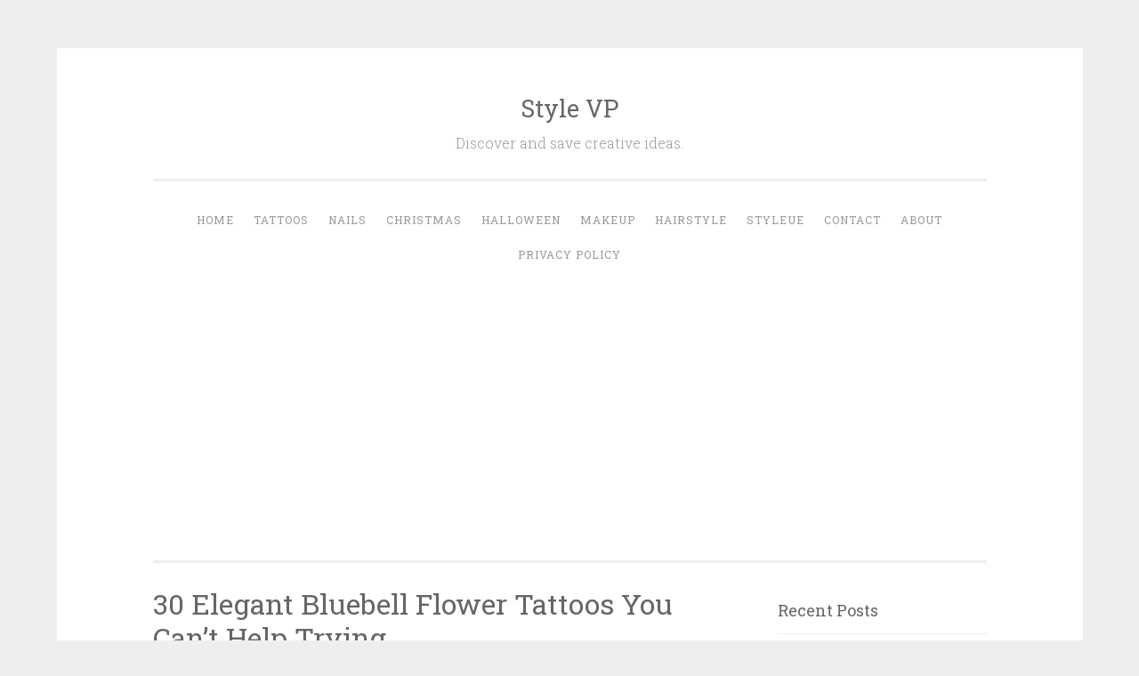

--- FILE ---
content_type: text/html; charset=UTF-8
request_url: http://www.stylevp.com/bluebell-flower-tattoos/11/
body_size: 9303
content:
<!DOCTYPE html>
<html lang="en-US" xmlns:fb="https://www.facebook.com/2008/fbml" xmlns:addthis="https://www.addthis.com/help/api-spec" >
<head>
<script async src="//pagead2.googlesyndication.com/pagead/js/adsbygoogle.js"></script>
<script>
  (adsbygoogle = window.adsbygoogle || []).push({
    google_ad_client: "ca-pub-9125062403906168",
    enable_page_level_ads: true
  });
</script>
<meta charset="UTF-8">
<meta name="viewport" content="width=device-width, initial-scale=1">
<meta name="google-site-verification" content="yxtKntfkrgegwo51FmCiPYm9tqzCCnz4put1mib9kT4" />
<title>30 Elegant Bluebell Flower Tattoos You Can&#8217;t Help Trying | Style VP | Page 11</title>
<link rel="profile" href="http://gmpg.org/xfn/11">
<link rel="pingback" href="http://www.stylevp.com/xmlrpc.php">
<link rel="shortcut icon" href="http://www.stylevp.com/favicon.png"/>
<style>
#wpadminbar #wp-admin-bar-wccp_free_top_button .ab-icon:before {
	content: "\f160";
	color: #02CA02;
	top: 3px;
}
#wpadminbar #wp-admin-bar-wccp_free_top_button .ab-icon {
	transform: rotate(45deg);
}
</style>
<link rel='dns-prefetch' href='//s7.addthis.com' />
<link rel='dns-prefetch' href='//fonts.googleapis.com' />
<link rel='dns-prefetch' href='//s.w.org' />
<link rel="alternate" type="application/rss+xml" title="Style VP &raquo; Feed" href="http://www.stylevp.com/feed/" />
<link rel="alternate" type="application/rss+xml" title="Style VP &raquo; Comments Feed" href="http://www.stylevp.com/comments/feed/" />
		<script type="text/javascript">
			window._wpemojiSettings = {"baseUrl":"https:\/\/s.w.org\/images\/core\/emoji\/11\/72x72\/","ext":".png","svgUrl":"https:\/\/s.w.org\/images\/core\/emoji\/11\/svg\/","svgExt":".svg","source":{"concatemoji":"http:\/\/www.stylevp.com\/wp-includes\/js\/wp-emoji-release.min.js?ver=4.9.10"}};
			!function(a,b,c){function d(a,b){var c=String.fromCharCode;l.clearRect(0,0,k.width,k.height),l.fillText(c.apply(this,a),0,0);var d=k.toDataURL();l.clearRect(0,0,k.width,k.height),l.fillText(c.apply(this,b),0,0);var e=k.toDataURL();return d===e}function e(a){var b;if(!l||!l.fillText)return!1;switch(l.textBaseline="top",l.font="600 32px Arial",a){case"flag":return!(b=d([55356,56826,55356,56819],[55356,56826,8203,55356,56819]))&&(b=d([55356,57332,56128,56423,56128,56418,56128,56421,56128,56430,56128,56423,56128,56447],[55356,57332,8203,56128,56423,8203,56128,56418,8203,56128,56421,8203,56128,56430,8203,56128,56423,8203,56128,56447]),!b);case"emoji":return b=d([55358,56760,9792,65039],[55358,56760,8203,9792,65039]),!b}return!1}function f(a){var c=b.createElement("script");c.src=a,c.defer=c.type="text/javascript",b.getElementsByTagName("head")[0].appendChild(c)}var g,h,i,j,k=b.createElement("canvas"),l=k.getContext&&k.getContext("2d");for(j=Array("flag","emoji"),c.supports={everything:!0,everythingExceptFlag:!0},i=0;i<j.length;i++)c.supports[j[i]]=e(j[i]),c.supports.everything=c.supports.everything&&c.supports[j[i]],"flag"!==j[i]&&(c.supports.everythingExceptFlag=c.supports.everythingExceptFlag&&c.supports[j[i]]);c.supports.everythingExceptFlag=c.supports.everythingExceptFlag&&!c.supports.flag,c.DOMReady=!1,c.readyCallback=function(){c.DOMReady=!0},c.supports.everything||(h=function(){c.readyCallback()},b.addEventListener?(b.addEventListener("DOMContentLoaded",h,!1),a.addEventListener("load",h,!1)):(a.attachEvent("onload",h),b.attachEvent("onreadystatechange",function(){"complete"===b.readyState&&c.readyCallback()})),g=c.source||{},g.concatemoji?f(g.concatemoji):g.wpemoji&&g.twemoji&&(f(g.twemoji),f(g.wpemoji)))}(window,document,window._wpemojiSettings);
		</script>
		<style type="text/css">
img.wp-smiley,
img.emoji {
	display: inline !important;
	border: none !important;
	box-shadow: none !important;
	height: 1em !important;
	width: 1em !important;
	margin: 0 .07em !important;
	vertical-align: -0.1em !important;
	background: none !important;
	padding: 0 !important;
}
</style>
<link rel='stylesheet' id='penscratch-style-css'  href='http://www.stylevp.com/wp-content/themes/penscratch/style.css?ver=4.9.10' type='text/css' media='all' />
<link rel='stylesheet' id='penscratch-fonts-css'  href='https://fonts.googleapis.com/css?family=Roboto+Slab:300,400,700&#038;subset=latin%2Clatin-ext' type='text/css' media='all' />
<link rel='stylesheet' id='genericons-css'  href='http://www.stylevp.com/wp-content/themes/penscratch/genericons/genericons.css?ver=3.0.3' type='text/css' media='all' />
<link rel='stylesheet' id='addthis_all_pages-css'  href='http://www.stylevp.com/wp-content/plugins/addthis/frontend/build/addthis_wordpress_public.min.css?ver=4.9.10' type='text/css' media='all' />
<script type='text/javascript' src='http://www.stylevp.com/wp-includes/js/jquery/jquery.js?ver=1.12.4'></script>
<script type='text/javascript' src='http://www.stylevp.com/wp-includes/js/jquery/jquery-migrate.min.js?ver=1.4.1'></script>
<link rel='https://api.w.org/' href='http://www.stylevp.com/wp-json/' />
<link rel="EditURI" type="application/rsd+xml" title="RSD" href="http://www.stylevp.com/xmlrpc.php?rsd" />
<link rel="wlwmanifest" type="application/wlwmanifest+xml" href="http://www.stylevp.com/wp-includes/wlwmanifest.xml" /> 
<link rel='prev' title='30 Creative Octopus Tattoos You Will Love' href='http://www.stylevp.com/octopus-tattoos/' />
<link rel='next' title='30 Creative Pentacle Tattoos to Inspire You' href='http://www.stylevp.com/pentacle-tattoos/' />
<meta name="generator" content="WordPress 4.9.10" />
<link rel="canonical" href="http://www.stylevp.com/bluebell-flower-tattoos/11/" />
<link rel='shortlink' href='http://www.stylevp.com/?p=7982' />
<link rel="alternate" type="application/json+oembed" href="http://www.stylevp.com/wp-json/oembed/1.0/embed?url=http%3A%2F%2Fwww.stylevp.com%2Fbluebell-flower-tattoos%2F" />
<script id="wpcp_disable_selection" type="text/javascript">
var image_save_msg='You are not allowed to save images!';
	var no_menu_msg='Context Menu disabled!';
	var smessage = "Content is protected !!";

function disableEnterKey(e)
{
	var elemtype = e.target.tagName;
	
	elemtype = elemtype.toUpperCase();
	
	if (elemtype == "TEXT" || elemtype == "TEXTAREA" || elemtype == "INPUT" || elemtype == "PASSWORD" || elemtype == "SELECT" || elemtype == "OPTION" || elemtype == "EMBED")
	{
		elemtype = 'TEXT';
	}
	
	if (e.ctrlKey){
     var key;
     if(window.event)
          key = window.event.keyCode;     //IE
     else
          key = e.which;     //firefox (97)
    //if (key != 17) alert(key);
     if (elemtype!= 'TEXT' && (key == 97 || key == 65 || key == 67 || key == 99 || key == 88 || key == 120 || key == 26 || key == 85  || key == 86 || key == 83 || key == 43 || key == 73))
     {
		if(wccp_free_iscontenteditable(e)) return true;
		show_wpcp_message('You are not allowed to copy content or view source');
		return false;
     }else
     	return true;
     }
}


/*For contenteditable tags*/
function wccp_free_iscontenteditable(e)
{
	var e = e || window.event; // also there is no e.target property in IE. instead IE uses window.event.srcElement
  	
	var target = e.target || e.srcElement;

	var elemtype = e.target.nodeName;
	
	elemtype = elemtype.toUpperCase();
	
	var iscontenteditable = "false";
		
	if(typeof target.getAttribute!="undefined" ) iscontenteditable = target.getAttribute("contenteditable"); // Return true or false as string
	
	var iscontenteditable2 = false;
	
	if(typeof target.isContentEditable!="undefined" ) iscontenteditable2 = target.isContentEditable; // Return true or false as boolean

	if(target.parentElement.isContentEditable) iscontenteditable2 = true;
	
	if (iscontenteditable == "true" || iscontenteditable2 == true)
	{
		if(typeof target.style!="undefined" ) target.style.cursor = "text";
		
		return true;
	}
}

////////////////////////////////////
function disable_copy(e)
{	
	var e = e || window.event; // also there is no e.target property in IE. instead IE uses window.event.srcElement
	
	var elemtype = e.target.tagName;
	
	elemtype = elemtype.toUpperCase();
	
	if (elemtype == "TEXT" || elemtype == "TEXTAREA" || elemtype == "INPUT" || elemtype == "PASSWORD" || elemtype == "SELECT" || elemtype == "OPTION" || elemtype == "EMBED")
	{
		elemtype = 'TEXT';
	}
	
	if(wccp_free_iscontenteditable(e)) return true;
	
	var isSafari = /Safari/.test(navigator.userAgent) && /Apple Computer/.test(navigator.vendor);
	
	var checker_IMG = '';
	if (elemtype == "IMG" && checker_IMG == 'checked' && e.detail >= 2) {show_wpcp_message(alertMsg_IMG);return false;}
	if (elemtype != "TEXT")
	{
		if (smessage !== "" && e.detail == 2)
			show_wpcp_message(smessage);
		
		if (isSafari)
			return true;
		else
			return false;
	}	
}

//////////////////////////////////////////
function disable_copy_ie()
{
	var e = e || window.event;
	var elemtype = window.event.srcElement.nodeName;
	elemtype = elemtype.toUpperCase();
	if(wccp_free_iscontenteditable(e)) return true;
	if (elemtype == "IMG") {show_wpcp_message(alertMsg_IMG);return false;}
	if (elemtype != "TEXT" && elemtype != "TEXTAREA" && elemtype != "INPUT" && elemtype != "PASSWORD" && elemtype != "SELECT" && elemtype != "OPTION" && elemtype != "EMBED")
	{
		return false;
	}
}	
function reEnable()
{
	return true;
}
document.onkeydown = disableEnterKey;
document.onselectstart = disable_copy_ie;
if(navigator.userAgent.indexOf('MSIE')==-1)
{
	document.onmousedown = disable_copy;
	document.onclick = reEnable;
}
function disableSelection(target)
{
    //For IE This code will work
    if (typeof target.onselectstart!="undefined")
    target.onselectstart = disable_copy_ie;
    
    //For Firefox This code will work
    else if (typeof target.style.MozUserSelect!="undefined")
    {target.style.MozUserSelect="none";}
    
    //All other  (ie: Opera) This code will work
    else
    target.onmousedown=function(){return false}
    target.style.cursor = "default";
}
//Calling the JS function directly just after body load
window.onload = function(){disableSelection(document.body);};

//////////////////special for safari Start////////////////
var onlongtouch;
var timer;
var touchduration = 1000; //length of time we want the user to touch before we do something

var elemtype = "";
function touchstart(e) {
	var e = e || window.event;
  // also there is no e.target property in IE.
  // instead IE uses window.event.srcElement
  	var target = e.target || e.srcElement;
	
	elemtype = window.event.srcElement.nodeName;
	
	elemtype = elemtype.toUpperCase();
	
	if(!wccp_pro_is_passive()) e.preventDefault();
	if (!timer) {
		timer = setTimeout(onlongtouch, touchduration);
	}
}

function touchend() {
    //stops short touches from firing the event
    if (timer) {
        clearTimeout(timer);
        timer = null;
    }
	onlongtouch();
}

onlongtouch = function(e) { //this will clear the current selection if anything selected
	
	if (elemtype != "TEXT" && elemtype != "TEXTAREA" && elemtype != "INPUT" && elemtype != "PASSWORD" && elemtype != "SELECT" && elemtype != "EMBED" && elemtype != "OPTION")	
	{
		if (window.getSelection) {
			if (window.getSelection().empty) {  // Chrome
			window.getSelection().empty();
			} else if (window.getSelection().removeAllRanges) {  // Firefox
			window.getSelection().removeAllRanges();
			}
		} else if (document.selection) {  // IE?
			document.selection.empty();
		}
		return false;
	}
};

document.addEventListener("DOMContentLoaded", function(event) { 
    window.addEventListener("touchstart", touchstart, false);
    window.addEventListener("touchend", touchend, false);
});

function wccp_pro_is_passive() {

  var cold = false,
  hike = function() {};

  try {
	  const object1 = {};
  var aid = Object.defineProperty(object1, 'passive', {
  get() {cold = true}
  });
  window.addEventListener('test', hike, aid);
  window.removeEventListener('test', hike, aid);
  } catch (e) {}

  return cold;
}
/*special for safari End*/
</script>
<script id="wpcp_disable_Right_Click" type="text/javascript">
document.ondragstart = function() { return false;}
	function nocontext(e) {
	   return false;
	}
	document.oncontextmenu = nocontext;
</script>
<style>
.unselectable
{
-moz-user-select:none;
-webkit-user-select:none;
cursor: default;
}
html
{
-webkit-touch-callout: none;
-webkit-user-select: none;
-khtml-user-select: none;
-moz-user-select: none;
-ms-user-select: none;
user-select: none;
-webkit-tap-highlight-color: rgba(0,0,0,0);
}
</style>
<script id="wpcp_css_disable_selection" type="text/javascript">
var e = document.getElementsByTagName('body')[0];
if(e)
{
	e.setAttribute('unselectable',on);
}
</script>
<meta property="og:locale" content="en_US" />
<meta property="og:type" content="article" />
<meta property="og:title" content="30 Elegant Bluebell Flower Tattoos You Can't Help Trying" />
<meta property="og:description" content="Blue bell flower is distributed in most parts of the North such as the United States, Europe, Asia and Russia. In the west, bluebell flower is used to worship St. Dominic monastery. It is a kind of perennial Campanulaceae purple spot Campanulaceae," />
<meta property="og:url" content="http://www.stylevp.com/bluebell-flower-tattoos/11/" />
<meta property="og:site_name" content="stylevp.com" />
<meta property="article:section" content="Tattoos" />
<meta property="article:author" content="stylevp" />
<meta property="og:image" content="http://www.stylevp.com/wp-content/uploads/2020/08/1-Bluebell-Flower-Tattoos.jpg" />
</head>

<body class="post-template-default single single-post postid-7982 single-format-standard paged-11 single-paged-11 unselectable">
<div id="page" class="hfeed site">
	<a class="skip-link screen-reader-text" href="#content">Skip to content</a>
	<header id="masthead" class="site-header" role="banner">
		<div class="site-branding">
						<h1 class="site-title"><a href="http://www.stylevp.com/" rel="home">Style VP</a></h1>
			<h2 class="site-description">Discover and save creative ideas.</h2>
		</div>

		<nav id="site-navigation" class="main-navigation" role="navigation">
			<button class="menu-toggle">Menu</button>
			<div class="menu-primary-menu-container"><ul id="menu-primary-menu" class="menu"><li id="menu-item-15" class="menu-item menu-item-type-custom menu-item-object-custom menu-item-home menu-item-15"><a href="http://www.stylevp.com">Home</a></li>
<li id="menu-item-602" class="menu-item menu-item-type-taxonomy menu-item-object-category current-post-ancestor current-menu-parent current-post-parent menu-item-602"><a href="http://www.stylevp.com/category/tattoos/">Tattoos</a></li>
<li id="menu-item-600" class="menu-item menu-item-type-taxonomy menu-item-object-category menu-item-600"><a href="http://www.stylevp.com/category/nails/">Nails</a></li>
<li id="menu-item-61707" class="menu-item menu-item-type-taxonomy menu-item-object-category menu-item-61707"><a href="http://www.stylevp.com/category/christmas/">Christmas</a></li>
<li id="menu-item-2290" class="menu-item menu-item-type-taxonomy menu-item-object-category menu-item-2290"><a href="http://www.stylevp.com/category/halloween/">Halloween</a></li>
<li id="menu-item-601" class="menu-item menu-item-type-taxonomy menu-item-object-category menu-item-601"><a href="http://www.stylevp.com/category/makeup/">Makeup</a></li>
<li id="menu-item-638" class="menu-item menu-item-type-taxonomy menu-item-object-category menu-item-638"><a href="http://www.stylevp.com/category/hairstyle/">Hairstyle</a></li>
<li id="menu-item-61706" class="menu-item menu-item-type-custom menu-item-object-custom menu-item-61706"><a href="https://www.styleue.com">Styleue</a></li>
<li id="menu-item-61721" class="menu-item menu-item-type-post_type menu-item-object-page menu-item-61721"><a href="http://www.stylevp.com/contact/">Contact</a></li>
<li id="menu-item-61722" class="menu-item menu-item-type-post_type menu-item-object-page menu-item-61722"><a href="http://www.stylevp.com/about/">About</a></li>
<li id="menu-item-61720" class="menu-item menu-item-type-post_type menu-item-object-page menu-item-61720"><a href="http://www.stylevp.com/privacy-policy/">Privacy Policy</a></li>
</ul></div>		</nav><!-- #site-navigation -->
	</header><!-- #masthead -->

	<div id="content" class="site-content">
		
	<div id="primary" class="content-area">
		<main id="main" class="site-main" role="main">

		
			
<article id="post-7982" class="post-7982 post type-post status-publish format-standard hentry category-tattoos">
	<header class="entry-header">
		<h1 class="entry-title">30 Elegant Bluebell Flower Tattoos You Can&#8217;t Help Trying</h1>
		<div class="entry-meta">
						<span class="posted-on"><a href="http://www.stylevp.com/bluebell-flower-tattoos/" rel="bookmark"><time class="entry-date published" datetime="2020-08-05T14:51:14+00:00">August 5, 2020</time></a></span><span class="byline"><span class="sep"> ~ </span><span class="author vcard"><a class="url fn n" href="http://www.stylevp.com/author/admin/">admin</a></span></span>					</div><!-- .entry-meta -->
	</header><!-- .entry-header -->
	<div class="entry-content">

	<p>Blue bell flower is distributed in most parts of the North such as the United States, Europe, Asia and Russia. In the west, bluebell flower is used to worship St. Dominic monastery. It is a kind of perennial Campanulaceae purple spot Campanulaceae, the flower body is blue purple. So what is the flower language and symbolic meaning of such a beautiful blue bell flower? Let's take a look at it!</p>
<p>One of the flower language of blue bell flower is visiting. Because its shape is bell shaped, it has two very nice names: "blue bell of Scotland" and "bell of goblin". At the same time, its shape also reminds people of the small bell in the porch of the house. When visitors visit, the bell will make a crisp sound, so the flower language of blue bell flower is "visit".</p>
<p>There is another saying about Blue Bell flowers. In some European countries, if girls are embarrassed to apologize when they quarrel with their good friends or mothers, they can bring a bunch of beautiful blue bell flowers to visit and express their feelings in flower language.</p>
<p>Blue bell flower is the lucky flower of friends born on August 4. The people born on this day are gentle, amiable and very popular. They are a fan of thousands of people. However, the friends born on this day should remember to find a good friend who can be trusted and made deep.</p>

		<div class="at-above-post addthis_tool" data-url="http://www.stylevp.com/bluebell-flower-tattoos/"></div><p><img src="http://www.stylevp.com/wp-content/uploads/2020/08/11-Bluebell-Flower-Tattoos.jpg" alt="30 Elegant Bluebell Flower Tattoos You Can't Help Trying" width="612" height="755" class="aligncenter size-large wp-image-7993" /></p>
<p class="source">Source: <a href="https://www.instagram.com/hiddenhands.london/" rel="nofollow noopener noreferrer" target="_blank">@hiddenhands.london</a></p>
<!-- AddThis Advanced Settings above via filter on the_content --><!-- AddThis Advanced Settings below via filter on the_content --><!-- AddThis Advanced Settings generic via filter on the_content --><!-- AddThis Share Buttons above via filter on the_content --><!-- AddThis Share Buttons below via filter on the_content --><div class="at-below-post addthis_tool" data-url="http://www.stylevp.com/bluebell-flower-tattoos/"></div><!-- AddThis Share Buttons generic via filter on the_content -->
<script async src="//pagead2.googlesyndication.com/pagead/js/adsbygoogle.js"></script>
<!-- auto 3 -->
<ins class="adsbygoogle"
     style="display:block"
     data-ad-client="ca-pub-9125062403906168"
     data-ad-slot="4387762683"
     data-ad-format="auto"
     data-full-width-responsive="true"></ins>
<script>
     (adsbygoogle = window.adsbygoogle || []).push({});
</script>
		<div class="page-links">Pages: <a href="http://www.stylevp.com/bluebell-flower-tattoos/">1</a> <a href="http://www.stylevp.com/bluebell-flower-tattoos/2/">2</a> <a href="http://www.stylevp.com/bluebell-flower-tattoos/3/">3</a> <a href="http://www.stylevp.com/bluebell-flower-tattoos/4/">4</a> <a href="http://www.stylevp.com/bluebell-flower-tattoos/5/">5</a> <a href="http://www.stylevp.com/bluebell-flower-tattoos/6/">6</a> <a href="http://www.stylevp.com/bluebell-flower-tattoos/7/">7</a> <a href="http://www.stylevp.com/bluebell-flower-tattoos/8/">8</a> <a href="http://www.stylevp.com/bluebell-flower-tattoos/9/">9</a> <a href="http://www.stylevp.com/bluebell-flower-tattoos/10/">10</a> 11 <a href="http://www.stylevp.com/bluebell-flower-tattoos/12/">12</a> <a href="http://www.stylevp.com/bluebell-flower-tattoos/13/">13</a> <a href="http://www.stylevp.com/bluebell-flower-tattoos/14/">14</a> <a href="http://www.stylevp.com/bluebell-flower-tattoos/15/">15</a> <a href="http://www.stylevp.com/bluebell-flower-tattoos/16/">16</a> <a href="http://www.stylevp.com/bluebell-flower-tattoos/17/">17</a> <a href="http://www.stylevp.com/bluebell-flower-tattoos/18/">18</a> <a href="http://www.stylevp.com/bluebell-flower-tattoos/19/">19</a> <a href="http://www.stylevp.com/bluebell-flower-tattoos/20/">20</a> <a href="http://www.stylevp.com/bluebell-flower-tattoos/21/">21</a> <a href="http://www.stylevp.com/bluebell-flower-tattoos/22/">22</a> <a href="http://www.stylevp.com/bluebell-flower-tattoos/23/">23</a> <a href="http://www.stylevp.com/bluebell-flower-tattoos/24/">24</a> <a href="http://www.stylevp.com/bluebell-flower-tattoos/25/">25</a> <a href="http://www.stylevp.com/bluebell-flower-tattoos/26/">26</a> <a href="http://www.stylevp.com/bluebell-flower-tattoos/27/">27</a> <a href="http://www.stylevp.com/bluebell-flower-tattoos/28/">28</a> <a href="http://www.stylevp.com/bluebell-flower-tattoos/29/">29</a> <a href="http://www.stylevp.com/bluebell-flower-tattoos/30/">30</a></div>
	</div><!-- .entry-content -->

	<footer class="entry-footer">
				<span class="cat-links">
			Posted in <a href="http://www.stylevp.com/category/tattoos/" rel="category tag">Tattoos</a>		</span>
					</footer><!-- .entry-footer -->



<script async src="https://pagead2.googlesyndication.com/pagead/js/adsbygoogle.js"></script>
<!-- link1 -->
<ins class="adsbygoogle"
     style="display:block"
     data-ad-client="ca-pub-9125062403906168"
     data-ad-slot="9253997392"
     data-ad-format="auto"
     data-full-width-responsive="true"></ins>
<script>
     (adsbygoogle = window.adsbygoogle || []).push({});
</script>
</article><!-- #post-## -->

				<nav class="navigation post-navigation" role="navigation">
		<h1 class="screen-reader-text">Post navigation</h1>
		<div class="nav-links">
			<div class="nav-previous"><a href="http://www.stylevp.com/octopus-tattoos/" rel="prev"><span class="meta-nav">&lt; Previous</span> 30 Creative Octopus Tattoos You Will Love</a></div><div class="nav-next"><a href="http://www.stylevp.com/pentacle-tattoos/" rel="next"><span class="meta-nav">Next &gt;</span> 30 Creative Pentacle Tattoos to Inspire You</a></div>		</div><!-- .nav-links -->
	</nav><!-- .navigation -->
	
			
		
		</main><!-- #main -->
	</div><!-- #primary -->

	<div id="secondary" class="widget-area" role="complementary">
		<section id="recent-posts-3" class="widget widget_recent_entries">
			<h2 class="widget-title">Recent Posts</h2>		
				<ul>
										<li><a rel="bookmark" href="http://www.stylevp.com/todd-chavez-tattoos/"  title="Unique Todd Chavez Tattoos You Will Love">Unique Todd Chavez Tattoos You Will Love</a></li>
											<li><a rel="bookmark" href="http://www.stylevp.com/never-tell-me-the-odds-tattoos/"  title="Never tell me the odds Tattoos for Your Inspiration">Never tell me the odds Tattoos for Your Inspiration</a></li>
											<li><a rel="bookmark" href="http://www.stylevp.com/moon-rabbit-tattoos/"  title="Unique Moon Rabbit Tattoos You Can Copy">Unique Moon Rabbit Tattoos You Can Copy</a></li>
											<li><a rel="bookmark" href="http://www.stylevp.com/this-is-the-way-tattoos/"  title="Unique This is the Way Tattoos to Inspire You">Unique This is the Way Tattoos to Inspire You</a></li>
											<li><a rel="bookmark" href="http://www.stylevp.com/seaplane-tattoos/"  title="Unique Seaplane Tattoos You Will Love">Unique Seaplane Tattoos You Will Love</a></li>
											<li><a rel="bookmark" href="http://www.stylevp.com/broken-arrow-tattoos/"  title="10 Cool Broken Arrow Tattoos for Your Inspiration">10 Cool Broken Arrow Tattoos for Your Inspiration</a></li>
											<li><a rel="bookmark" href="http://www.stylevp.com/child-of-god-tattoos/"  title="Elegant Child Of God Tattoos You Can Copy">Elegant Child Of God Tattoos You Can Copy</a></li>
											<li><a rel="bookmark" href="http://www.stylevp.com/forgiveness-tattoos/"  title="Elegant Forgiveness Tattoos You Must Love">Elegant Forgiveness Tattoos You Must Love</a></li>
									</ul>
		</section>	
		<aside id="categories-3" class="widget widget_categories"><h1 class="widget-title">Categories</h1>		<ul>
	<li class="cat-item cat-item-11"><a href="http://www.stylevp.com/category/christmas/" >Christmas</a>
</li>
	<li class="cat-item cat-item-25"><a href="http://www.stylevp.com/category/diy/" >DIY</a>
</li>
	<li class="cat-item cat-item-8"><a href="http://www.stylevp.com/category/hairstyle/" >Hairstyle</a>
</li>
	<li class="cat-item cat-item-10"><a href="http://www.stylevp.com/category/halloween/" title="Halloween">Halloween</a>
</li>
	<li class="cat-item cat-item-6"><a href="http://www.stylevp.com/category/makeup/" >Makeup</a>
</li>
	<li class="cat-item cat-item-1"><a href="http://www.stylevp.com/category/nails/" >Nails</a>
</li>
	<li class="cat-item cat-item-12"><a href="http://www.stylevp.com/category/outfits/" >Outfits</a>
</li>
	<li class="cat-item cat-item-7"><a href="http://www.stylevp.com/category/tattoos/" >Tattoos</a>
</li>
	<li class="cat-item cat-item-14"><a href="http://www.stylevp.com/category/valentines-day/" >Valentine’s day</a>
</li>
		</ul>
</aside>		<aside class="widget widget_recent_entries">		
		
		<script async src="https://pagead2.googlesyndication.com/pagead/js/adsbygoogle.js"></script>
		<ins class="adsbygoogle"
			 style="display:block"
			 data-ad-format="autorelaxed"
			 data-ad-client="ca-pub-9125062403906168"
			 data-ad-slot="2507207670"></ins>
		<script>
			 (adsbygoogle = window.adsbygoogle || []).push({});
		</script>
		</aside>
	</div><!-- #secondary -->

	</div><!-- #content -->

	<footer id="colophon" class="site-footer" role="contentinfo">
		<div class="site-info">
			<a href="http://wordpress.org/" rel="nofollow">Proudly powered by WordPress</a>
			<span class="sep"> ~ </span>
			Theme: Penscratch by <a href="http://wordpress.com/themes/penscratch/" rel="designer nofollow">WordPress.com</a>.			<span class="sep"> ~ </span>
			 <a href="https://www.styleue.com/"  target="_blank">styleue</a>
		</div><!-- .site-info -->
			</footer><!-- #colophon -->
</div><!-- #page -->

	<div id="wpcp-error-message" class="msgmsg-box-wpcp hideme"><span>error: </span>Content is protected !!</div>
	<script>
	var timeout_result;
	function show_wpcp_message(smessage)
	{
		if (smessage !== "")
			{
			var smessage_text = '<span>Alert: </span>'+smessage;
			document.getElementById("wpcp-error-message").innerHTML = smessage_text;
			document.getElementById("wpcp-error-message").className = "msgmsg-box-wpcp warning-wpcp showme";
			clearTimeout(timeout_result);
			timeout_result = setTimeout(hide_message, 3000);
			}
	}
	function hide_message()
	{
		document.getElementById("wpcp-error-message").className = "msgmsg-box-wpcp warning-wpcp hideme";
	}
	</script>
		<style>
	@media print {
	body * {display: none !important;}
		body:after {
		content: "You are not allowed to print preview this page, Thank you"; }
	}
	</style>
		<style type="text/css">
	#wpcp-error-message {
	    direction: ltr;
	    text-align: center;
	    transition: opacity 900ms ease 0s;
	    z-index: 99999999;
	}
	.hideme {
    	opacity:0;
    	visibility: hidden;
	}
	.showme {
    	opacity:1;
    	visibility: visible;
	}
	.msgmsg-box-wpcp {
		border:1px solid #f5aca6;
		border-radius: 10px;
		color: #555;
		font-family: Tahoma;
		font-size: 11px;
		margin: 10px;
		padding: 10px 36px;
		position: fixed;
		width: 255px;
		top: 50%;
  		left: 50%;
  		margin-top: -10px;
  		margin-left: -130px;
  		-webkit-box-shadow: 0px 0px 34px 2px rgba(242,191,191,1);
		-moz-box-shadow: 0px 0px 34px 2px rgba(242,191,191,1);
		box-shadow: 0px 0px 34px 2px rgba(242,191,191,1);
	}
	.msgmsg-box-wpcp span {
		font-weight:bold;
		text-transform:uppercase;
	}
		.warning-wpcp {
		background:#ffecec url('http://www.stylevp.com/wp-content/plugins/wp-content-copy-protector/images/warning.png') no-repeat 10px 50%;
	}
    </style>
<script data-cfasync="false" type="text/javascript">if (window.addthis_product === undefined) { window.addthis_product = "wpp"; } if (window.wp_product_version === undefined) { window.wp_product_version = "wpp-6.2.6"; } if (window.addthis_share === undefined) { window.addthis_share = {}; } if (window.addthis_config === undefined) { window.addthis_config = {"data_track_clickback":true,"ui_atversion":"300"}; } if (window.addthis_plugin_info === undefined) { window.addthis_plugin_info = {"info_status":"enabled","cms_name":"WordPress","plugin_name":"Share Buttons by AddThis","plugin_version":"6.2.6","plugin_mode":"AddThis","anonymous_profile_id":"wp-c93f522c29619fd0b9a9b4c5ba8bf0c3","page_info":{"template":"posts","post_type":""},"sharing_enabled_on_post_via_metabox":false}; } 
                    (function() {
                      var first_load_interval_id = setInterval(function () {
                        if (typeof window.addthis !== 'undefined') {
                          window.clearInterval(first_load_interval_id);
                          if (typeof window.addthis_layers !== 'undefined' && Object.getOwnPropertyNames(window.addthis_layers).length > 0) {
                            window.addthis.layers(window.addthis_layers);
                          }
                          if (Array.isArray(window.addthis_layers_tools)) {
                            for (i = 0; i < window.addthis_layers_tools.length; i++) {
                              window.addthis.layers(window.addthis_layers_tools[i]);
                            }
                          }
                        }
                     },1000)
                    }());
                </script><script type='text/javascript' src='http://www.stylevp.com/wp-content/themes/penscratch/js/navigation.js?ver=20120206'></script>
<script type='text/javascript' src='http://www.stylevp.com/wp-content/themes/penscratch/js/skip-link-focus-fix.js?ver=20130115'></script>
<script type='text/javascript' src='https://s7.addthis.com/js/300/addthis_widget.js?ver=4.9.10#pubid=ra-5d4cc8b55986a5a2'></script>
<script type='text/javascript' src='http://www.stylevp.com/wp-includes/js/wp-embed.min.js?ver=4.9.10'></script>
<!-- Global site tag (gtag.js) - Google Analytics -->
<script async src="https://www.googletagmanager.com/gtag/js?id=UA-138782627-1"></script>
<script>
  window.dataLayer = window.dataLayer || [];
  function gtag(){dataLayer.push(arguments);}
  gtag('js', new Date());

  gtag('config', 'UA-138782627-1');
</script>
<script defer src="https://static.cloudflareinsights.com/beacon.min.js/vcd15cbe7772f49c399c6a5babf22c1241717689176015" integrity="sha512-ZpsOmlRQV6y907TI0dKBHq9Md29nnaEIPlkf84rnaERnq6zvWvPUqr2ft8M1aS28oN72PdrCzSjY4U6VaAw1EQ==" data-cf-beacon='{"version":"2024.11.0","token":"76f36f2fe6bd4c65a8a87e115a69c29b","r":1,"server_timing":{"name":{"cfCacheStatus":true,"cfEdge":true,"cfExtPri":true,"cfL4":true,"cfOrigin":true,"cfSpeedBrain":true},"location_startswith":null}}' crossorigin="anonymous"></script>
</body>
</html>

--- FILE ---
content_type: text/html; charset=utf-8
request_url: https://www.google.com/recaptcha/api2/aframe
body_size: 258
content:
<!DOCTYPE HTML><html><head><meta http-equiv="content-type" content="text/html; charset=UTF-8"></head><body><script nonce="QDdxHUl4a0qzhRocrIPDsA">/** Anti-fraud and anti-abuse applications only. See google.com/recaptcha */ try{var clients={'sodar':'https://pagead2.googlesyndication.com/pagead/sodar?'};window.addEventListener("message",function(a){try{if(a.source===window.parent){var b=JSON.parse(a.data);var c=clients[b['id']];if(c){var d=document.createElement('img');d.src=c+b['params']+'&rc='+(localStorage.getItem("rc::a")?sessionStorage.getItem("rc::b"):"");window.document.body.appendChild(d);sessionStorage.setItem("rc::e",parseInt(sessionStorage.getItem("rc::e")||0)+1);localStorage.setItem("rc::h",'1769475007898');}}}catch(b){}});window.parent.postMessage("_grecaptcha_ready", "*");}catch(b){}</script></body></html>